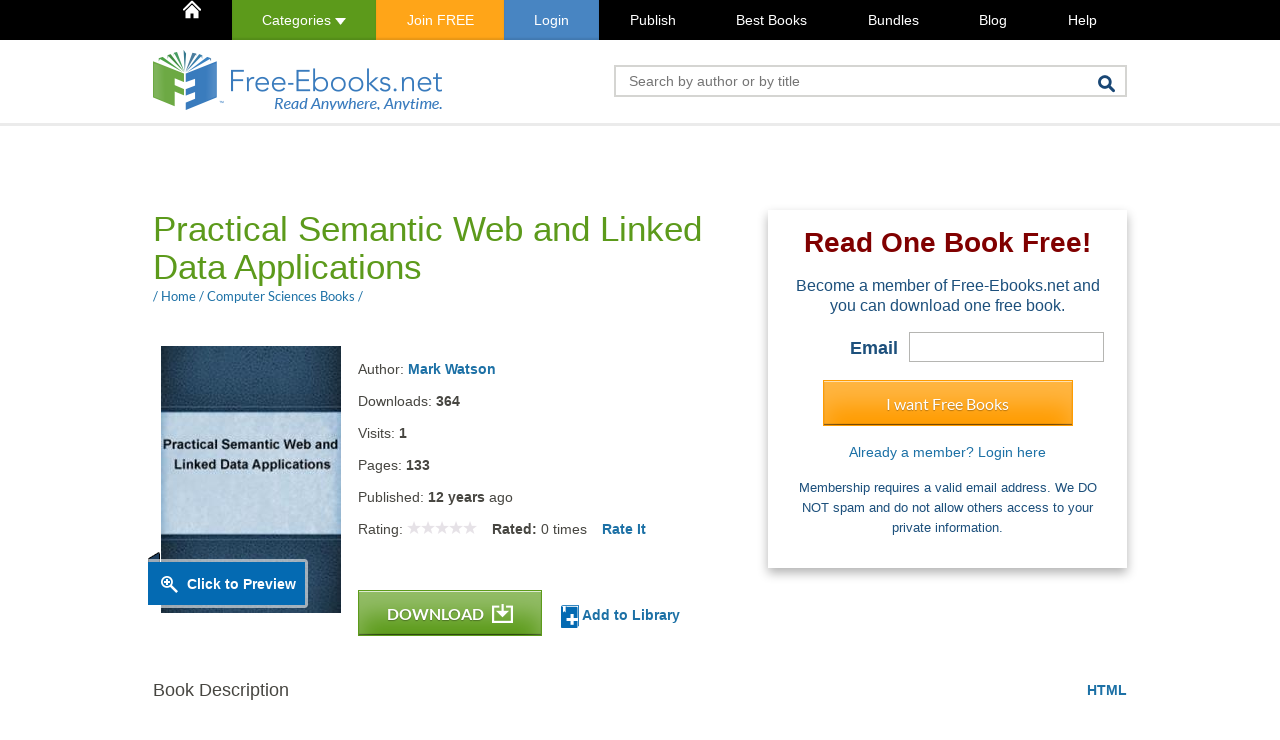

--- FILE ---
content_type: application/javascript
request_url: https://www.free-ebooks.net/resources/js/min/1741820400/book-details.js
body_size: 4843
content:
var regTooltip=null;var initURL;$('.openPreview').on('click',function(e){e.preventDefault();initURL=$(this).attr('href');if($(window).width()<767){window.location.href=initURL;}else{var bookpreview='<div class="container"><div class="row mt52"><div class="col-sm-12"><img src="/resources/img/logo-darkscreen.png" alt="Free-eBooks.net" /></div><div class="col-sm-12 tar"><span id="closePreview">Close Preview</span></div></div><section id="replacePreview"></section></div>';if($('#previewOnscreen').length<1)
$('body').prepend('<div id="previewOnscreen">'+bookpreview+'</div>');if($('#darkScreen').length<1)
$('body').prepend('<div id="darkScreen"></div>');$.get(initURL+'?ajax',function(data){$('#replacePreview').html(data);});$('#darkScreen').fadeTo('fast',0.84);$('#previewOnscreen').fadeIn('fast').css("left",Math.max(0,(($(window).width()-$('#previewOnscreen').outerWidth())/2))+"px");$('html, body').animate({scrollTop:0},'fast');}});$('#rateBook').on('click',function(e){e.preventDefault();if(jsdata.is_logged){$('#rateOptions').toggle();}else{loginReg();}});$('#rateOptions span').on('click',function(){var rated=$(this).attr('data-rate');$.getJSON('/ajax.php?cmd=rating&id='+jsdata.id+'&val='+rated,function(data){if(data.success){var stars=Math.round(parseInt(data.data.rating));$('#bookInfo span.star').each(function(){$(this).removeClass('on');$(this).attr('title',stars);});$('#bookInfo span.star:nth-of-type('+stars+')').addClass('on');$('#bookInfo span.star:nth-of-type('+stars+')').prevAll().addClass('on');$('#timesRated').html(data.data.total);$('#rateOptions').hide();$('#rateBook').html('Rated!');}});});$('#downloadOptions').on('click',function(e){e.preventDefault();if(jsdata.is_logged==true||jsdata.free_download==true){$('#dlOptions').toggle();}else{if(jsdata.device!='phone'){regTooltip.show();}else{$([document.documentElement,document.body]).scrollTop($(".register-box").offset().top);}}});$(document).ready(function(){$('#bookDesc').dotdotdot({ellipsis:'... ',wrap:'word',fallbackToLetter:true,after:null,watch:false,height:126,tolerance:0,callback:function(isTruncated,orgContent){},lastCharacter:{remove:[' ',',',';','.','!','?'],noEllipsis:[]}});$('#authorDesc').dotdotdot({ellipsis:'... ',wrap:'word',fallbackToLetter:true,after:null,watch:false,height:120,tolerance:0,callback:function(isTruncated,orgContent){},lastCharacter:{remove:[' ',',',';','.','!','?'],noEllipsis:[]}});$('#bookInfo h3').dotdotdot({ellipsis:'... ',wrap:'word',fallbackToLetter:true,after:null,watch:false,height:52,tolerance:0,callback:function(isTruncated,orgContent){},lastCharacter:{remove:[' ',',',';','.','!','?'],noEllipsis:[]}});var bookTruncated=$("#bookDesc").triggerHandler("isTruncated");var authorTruncated=$("#authorDesc").triggerHandler("isTruncated");if(bookTruncated)
$('#bookDesc').after('<p><a href="" id="toggleBookDesc">Full description</a></p>');if(authorTruncated)
$('#authorDesc').append('<a href="" id="toggleAuthorDesc">Read more</a>');const template=document.getElementById('logged-out-dl-info')
regTooltip=tippy('.register-box .lbl-email',{content:template.innerHTML,trigger:'manual',theme:'light-border',arrow:true,interactive:true,placement:'left',});regTooltip=regTooltip[0];if(window.location.hash=='#open-reg-prompt'){regTooltip.show();history.replaceState("",document.title,window.location.pathname);}});$('body').on('click','#toggleBookDesc',function(e){e.preventDefault();$('#toggleBookDesc').parent().remove();$('#bookDesc').trigger('destroy');});$('body').on('click','#toggleAuthorDesc',function(e){e.preventDefault();$('#toggleAuthorDesc').remove();$('#authorDesc').trigger('destroy');});function createCookie(name,value,days){if(days){var date=new Date();date.setTime(date.getTime()+(days*24*60*60*1000));var expires="; expires="+date.toGMTString();}
else var expires="";document.cookie=name+"="+value+expires+"; path=/";}
function readCookie(name){var nameEQ=name+"=";var ca=document.cookie.split(';');for(var i=0;i<ca.length;i++){var c=ca[i];while(c.charAt(0)==' ')c=c.substring(1,c.length);if(c.indexOf(nameEQ)==0)return c.substring(nameEQ.length,c.length);}
return null;}
function eraseCookie(name){createCookie(name,"",-1);}
var min=8;var max=18;function resetFontSize(setCookie){eraseCookie('feTextSize');window.location.reload(true);}
function increaseFontSize(setCookie){var p=document.getElementById('bookcontent');var myDiv=document.getElementById("bookcontent");var inputArr=myDiv.getElementsByTagName("span");for(var i=0;i<inputArr.length;i++){p=inputArr[i];if(p.style.fontSize){var s=parseInt(p.style.fontSize.replace("px",""));}else{var s=12;}
if(s!=max){s+=1;}
p.style.fontSize=s+"px";}
if(setCookie){textSize=textSize+1;if(textSize>6){textSize=6;}
createCookie('feTextSize',textSize,7);}}
function decreaseFontSize(){var p=document.getElementById('bookcontent');var myDiv=document.getElementById("bookcontent");var inputArr=myDiv.getElementsByTagName("span");for(var i=0;i<inputArr.length;i++){p=inputArr[i];if(p.style.fontSize){var s=parseInt(p.style.fontSize.replace("px",""));}else{var s=12;}
if(s!=min){s-=1;}
p.style.fontSize=s+"px";}
textSize=textSize-1;if(textSize<0){textSize=0;}
createCookie('feTextSize',textSize,7);}
function initScripts(){iss=false;textSize=readCookie('feTextSize');if(textSize==null){textSize=0;}
var increased=0;while(increased<textSize){increaseFontSize(false);increased=increased+1;}}
$('body').on('click','#increaseFont',function(e){e.preventDefault();increaseFontSize(true);});$('body').on('click','#decreaseFont',function(e){e.preventDefault();decreaseFontSize(true);});$('body').on('change','#switchpage',function(){var newPage=$(this).val();$.get(initURL+'/'+newPage+'?ajax',function(data){$('#replacePreview').html(data);});});$('body').on('click','#previewOnscreen a.next, #previewOnscreen a.back',function(e){e.preventDefault();var goTo=$(this).attr('href');if(!$(this).hasClass('disabled')){$.get(goTo+'?ajax',function(data){$('#replacePreview').html(data);});}});$('body').on('click','.library a:not(.has)',function(e){e.preventDefault();$.getJSON('/ajax.php?cmd=lib_add&id='+jsdata.id,function(data){if(data.success){$('.library a').html('Book added');}else{switch(parseInt(data.error_message)){case 1:loginReg();break;case 2:if(confirm('This feature requires you to upgrade. Would you like to do so now?'))
window.location.href='/upgrade';break;case 3:$('.library a').html('Already added');break;case 4:alert('An error occured. Please try again');break;}}});});$('body').on('click','.addToLib:not(.has)',function(e){e.preventDefault();var thisElement=$(this);$.getJSON('/ajax.php?cmd=lib_add&id='+jsdata.id,function(data){if(data.success){thisElement.html('Book added');}else{switch(parseInt(data.error_message)){case 1:loginReg();break;case 2:if(confirm('This feature requires you to upgrade. Would you like to do so now?'))
window.location.href='/upgrade';break;case 3:thisElement.html('Already added');break;case 4:alert('An error occured. Please try again');break;}}});});$('body').on('click','.library a.has, .addToLib',function(e){e.preventDefault();});$('body').on('click','.translate a#translateBook',function(e){e.preventDefault();$('#translateBlock').toggle();});function translate(tolang){window.location.href='/lang_redir.php?r='+escape('http://translate.google.com/translate?hl=en&ie=UTF9&langpair=en|'+tolang+'&u='+escape(window.location.href+'/html/'+jsdata.page_num));}
$('body').on('click','.bookmark a:not(.has)',function(e){e.preventDefault();$.getJSON('/ajax.php?cmd=pmark_add&page='+jsdata.page_num+'&id='+jsdata.id,function(data){if(data.success){$('.bookmark a').html('Bookmarked <span class="cancel">x</span>');$('.bookmark a').addClass('has');}else{switch(parseInt(data.error_message)){case 1:loginReg();break;case 4:alert('An error occured. Please try again')
break;}}});});$('body').on('click','.bookmark a.has',function(e){e.preventDefault();var goTo=$(this).attr('href');$.get(goTo+'?ajax',function(data){$('#replacePreview').html(data);});});$('body').on('click','.bookmark a.has span.cancel',function(e){e.stopPropagation();e.preventDefault();$.getJSON('/ajax.php?cmd=pmark_rem&id='+jsdata.id,function(data){if(data.success){$('.bookmark a').html('Bookmark page');$('.bookmark a').removeClass('has');}else{switch(parseInt(data.error_message)){case 1:loginReg();break;case 4:alert('An error occured. Please try again')
break;}}});});function dlBox(content){if($('#darkScreen').length<1)
$('body').prepend('<div id="darkScreen"></div>');$('#darkScreen').fadeTo('fast',0.84);if($('#dlBox').length<1)
$('body').prepend('<div id="dlBox">'+content+'</div>');else
$('#dlBox').html(content);$('#dlBox').center().fadeIn();}
$('document').ready(function(){var book_title=$("#bookInfo h3 b").html();var cover_url=$('.bookHeading img.mainCover').attr('src');var download_url;var dlWindow=new Array();dlWindow['frame']='<div id="downloadCover"><img src="'+cover_url+'" alt="'+book_title+' cover" /></div><div id="tabletCover"></div><div id="giftCard"></div><div id="tell-a-friend"></div><span class="close" id="closeLightBox"></span><div class="slideOverflow"></div><iframe id="dl_iframe" src="" style="display: none;"></iframe></div>';dlWindow['upgrade']='<p class="first">You have chosen to download <b style="color: #5a8bd5">'+book_title+'</b>.<br />After this, you will have <b style="color: #f60">'+jsdata.dl_books_left+' downloads</b> left.</p><p>Upgrade to a <b>VIP Membership</b> for <b>Unlimited Downloads</b> and <b>Faster access.</b></p><div class="buttons"><a href="" class="empty" id="nextSlide">Not Yet</a><a href="/upgrade" class="accept-button">Upgrade!</a></div><div class="clear"><ul class="fl first-list"><li>Limited to 1 eBooks/month</li><li>Restricted to PDF & TXT formats</li></ul><ul class="fl second-list"><li>Unlimited downloads</li><li>Ready for Kindle, iPad, & all devices</li><li>Priority Access to New Titles & Support</li></ul>';dlWindow['bookboon']='<p>BookBoon.com is sharing these textbooks with us for a small favor in return. They would like your help to answer a few (no more than 5) survey questions. You will only need to do this once, no matter how many textbooks you want to access. Please start below:</p><form><div id="showThis"><label id="boonQuestion"></label><select id="boonOption"></select></div><div id="hideThis" style="display: none;"><img width="32" height="32" src="/resources/img/loading-32x32.gif"> Please Wait...</div><button type="submit" id="nextStep" class="upgrade button mt20">Next Question</button></form><iframe id="dl_iframe" src="" style="display: none;"></iframe>';dlWindow['0']='<h1>Your download is starting. <span> If not, <a href="" id="dl_url">click here</a>.</span></h1><p>Remember, you can connect with fellow readers, get eBook recommendations, access to fun contests and games and more within any of our social communities. Simply join us on:</p><div class="social"><a href="https://www.facebook.com/freeebooksdotnet" target="_blank" class="socialIcon fb">Facebook</a><a href="https://twitter.com/FreeEbooksNet" target="_blank" class="socialIcon tw">Twitter</a><a href="http://pinterest.com/freeebooksnet/" target="_blank" class="socialIcon pin">Pinterest</a></div>';$('body').on('click','#updateKindleAddress',function(e){e.preventDefault();var kindleName=$('#kindle-email').val();$.post('/ajax.php?cmd=save_kindle',{"email":kindleName},function(data){$('#kindle-set-success').show();$('.add-kindle').hide();$('.format.kindle').removeClass('disabled');}).fail(function(request){$('#kindle-error').show().text(request.responseText);});});$('#dlOptions li#email-to-device a').click(function(e){e.preventDefault();showAsLightbox($('#emailToDevicePopup'),true);if(jsdata.filesize_pdf>10240){$('.format[format="pdf"]').css('opacity','0.3');$('.format[format="pdf"]').addClass('cant');$('.format[format="pdf"] p').html('Unavailable at this time.');}
if(jsdata.has_mobi!='1'||jsdata.dl_state==2||jsdata.filesize_mobi>10240){$('.format[format="mobi"], .options .fr.mid.pr').css('opacity','0.3');$('.format[format="mobi"]').addClass('cant');$('.format[format="mobi"] p').html('Unavailable at this time.');}
if(jsdata.has_epub!='1'||jsdata.dl_state==2||jsdata.filesize_epub>10240){$('.format[format="epub"], .format[format="kindle"]').css('opacity','0.3');$('.format[format="epub"], .format[format="kindle"]').addClass('cant');$('.format[format="epub"] p, .format[format="kindle"] p').html('Unavailable at this time.');}});$('body').on('click','.options .format:not(.cant, .disabled)',function(){var formatType=$(this).attr('format');$(this).css('opacity','0.3').addClass('cant');$.getJSON('/ajax.php?cmd=send_to_device&id='+jsdata.id+'&format='+formatType,function(data){$('.cant').removeClass('cant').css('opacity','1');if(data.success){$('#book-email-success').show();$('#book-email-error').hide();}else{$('#book-email-error').show();$('#book-email-success').hide();}});});$('body').on('click','#sendEmailToFriends',function(e){e.preventDefault();$.post('/ajax.php?cmd=send_invitation',$("#addUser").serialize(),function(data){if(data.success){alert(data.data);$("#closeLightBox").click();}else{alert('Sorry; the following error has occured: \n\n'+data.error_message);}},'json');});var userNum=1;$('body').on('click','#addFriend',function(e){e.preventDefault();userNum=userNum+1;$('#addUser').append('<br /><input name="name'+userNum+'" type="text" placeholder="Friend\'s Name" /><input type="email" name="email'+userNum+'" placeholder="Friend\'s Email" />');if(userNum==3){$('#addFriend').remove();userNum=1;}});var bookBoonProcessing=false;function bookboon(gotoLink){var need_more='';if(!bookBoonProcessing){bookBoonProcessing=true;$.getJSON('/ajax.php?cmd=get_bookboon_access',function(data){bookBoonProcessing=false;need_more=data.data.need_more;if(!need_more){window.location.href=gotoLink+'?dl';}else{dlBox(dlWindow['frame']);$('.slideOverflow').html(dlWindow['bookboon']);$('#boonQuestion').html(data.data.question);$('#boonOption').html(data.data.options);}});$('body').on('click','#nextStep',function(e){e.preventDefault();$('#nextStep').addClass('disabled');$('#nextStep').attr('disabled','disabled');$('#showThis').hide();$('#hideThis').show();$.getJSON('/ajax.php?cmd=get_bookboon_access&answer[]='+$('#boonOption').val(),function(data){var need_more=data.data.need_more;if(!need_more){$('#darkScreen').fadeOut('fast',function(){$(this).remove();});$('#dlBox').fadeOut('fast',function(){$(this).remove();});setTimeout("window.location.href = '"+gotoLink+"?dl'",500);}else{$('#boonQuestion').html(data.data.question);$('#boonOption').html(data.data.options);$('#nextStep').removeClass('disabled');$('#nextStep').removeAttr('disabled');$('#showThis').show();$('#hideThis').hide();}});});}}});$('body').on('click','#closeLightBox',function(e){e.preventDefault();$('div#darkScreen, #dlBox').fadeOut();});$('body').on('click','.comment a',function(e){e.preventDefault();$('#closePreview').click();$('html, body').animate({scrollTop:$("#disqus").offset().top},'fast');});$('body').on('click','#moreAuthored button',function(e){e.preventDefault();var path=window.location.pathname;var libNum=$('#myAuthoredBooks li').length;$.get(path+'?cmd=my_authored&start='+libNum,function(data){$('#moreAuthored').remove();$('#myAuthoredBooks').append(data);});});if(jsdata.is_waiting_format_payment){var stopFormatPayment=setInterval('findAddress()',1000);}
function findAddress(){$.getJSON("/ajax.php?cmd=order_is_paid&order_id="+jsdata.order_id,function(data){if(data.success&&data.data.order_is_paid){window.location.href=window.location.href;}});}